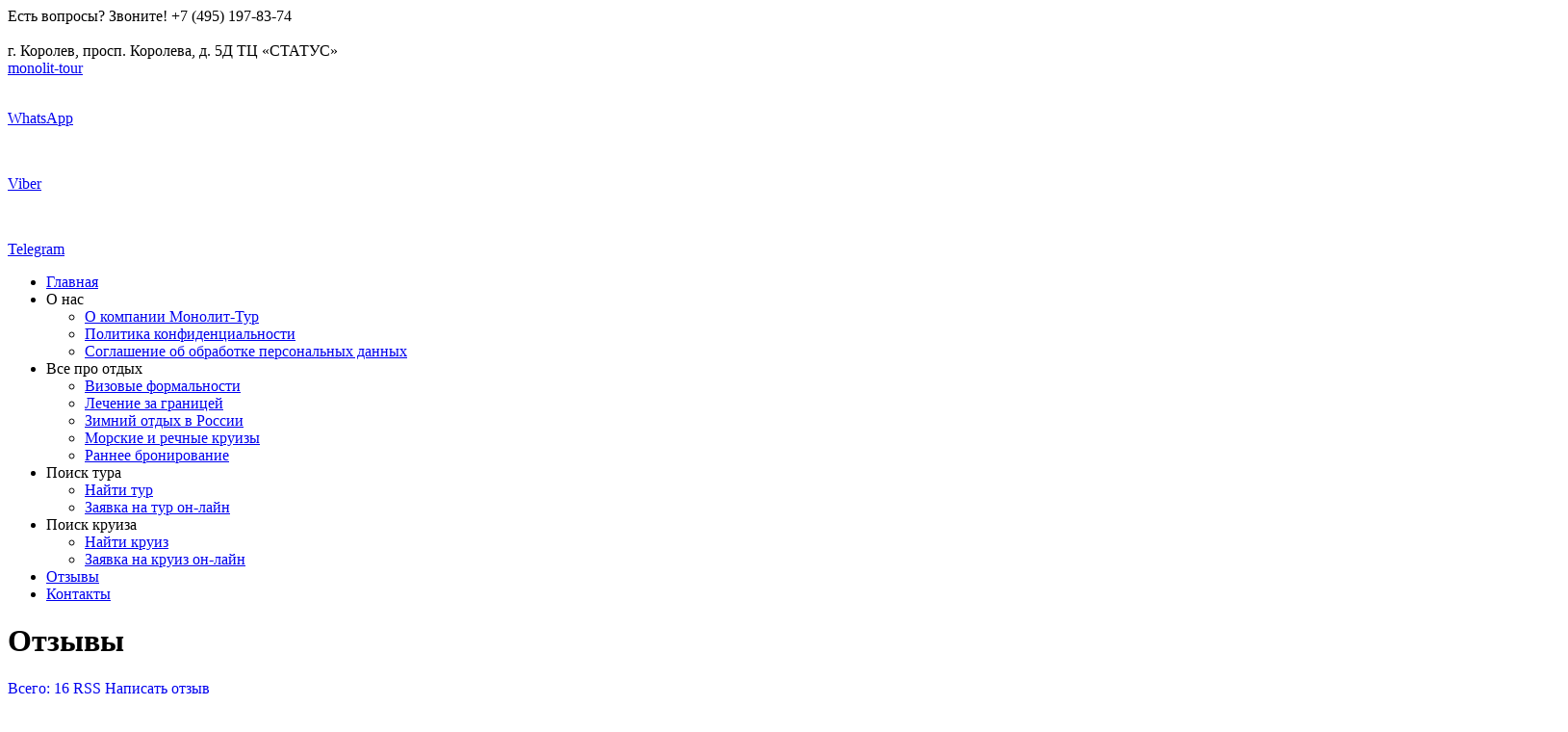

--- FILE ---
content_type: text/html; charset=UTF-8
request_url: https://monolit-tour.ru/otzyivyi.html
body_size: 16155
content:
<!DOCTYPE html>
<html class="bgrpart">
<head>
<title>Отзывы туристов о турагентстве Монолит-ТУР в Королеве</title>
<base href="https://monolit-tour.ru/" />
	<link rel="stylesheet" type="text/css" href="/assets/templates/styles/general.css" media="screen" />
    <link rel="stylesheet" type="text/css" href="/assets/templates/styles/simplegrid.css" media="screen" />
    <link rel="stylesheet" type="text/css" href="/assets/templates/styles/main.css" media="screen" />
	<link rel="stylesheet" type="text/css" href="/assets/templates/styles/media.css" media="screen" />
    <!--[if IE]>
    <script type="text/javascript" src="/assets/templates/scripts/html5shiv.js"></script>
    <link rel="stylesheet" type="text/css" href="/assets/templates/styles/ie.css" media="screen" />
    <![endif]-->


<meta name="description" content="Сомневаетесь какое туристическое агенство в Королеве выбрать? Отзывы о турагентстве Монолоит-Тур. Положитесь на нас! Нам можно доверять, ведь ваш отдых – это наша работа.">
<meta name="viewport" content="width=960">
<meta name="MobileOptimized" content="960"/>
<meta name="HandheldFriendly" content="true"/>
<meta content="text/html;charset=utf-8;IE=edge,chrome=1" http-equiv="X-UA-Compatible">
<!--[if lt IE 9]>
<script src="http://css3-mediaqueries-js.googlecode.com/svn/trunk/css3-mediaqueries.js"></script>
<![endif]-->
<link rel="stylesheet" href="/assets/components/modxtalks/css/web/bbcode/bbcode.css" type="text/css" />
<link rel="stylesheet" href="/assets/components/modxtalks/css/web/styles.css" type="text/css" />
<link rel="stylesheet" href="/assets/components/modxtalks/css/web/highlight/github.css" type="text/css" />
<script>var MT = {
        "assetsPath":"/assets/components/modxtalks/",
        "conversation":"CommentsModxTalks-17",
        "ctx":"web",
        "link": "https://monolit-tour.ru/otzyivyi.html",
        "webPath": "/",
        "token": "",
        "lang": "ru",
        "revers": true,
        "debug": false,
        "commentTpl": "ejs/comment.ejs",
        "deletedCommentTpl": "ejs/deleted_comment.ejs",
        "scrubberOffsetTop": 0,
        "language": {
            "message.ajaxRequestPending": "Отправлен AJAX запрос, ожидаем ответа от сервера!",
            "message.ajaxDisconnected": "Сервер не отвечает. <a href=\"javascript:jQuery.MTAjax.resumeAfterDisconnection()\">Попробуйте еще раз<\/a>, или <a href=\"\" onclick=\"window.location.reload();return false\">обновите страницу</a>.",
            "Loading...": "Загрузка...",
            "Notifications": "Уведомления",
            "newComment": "Новый отзыв",
            "moreText": "Загрузить ещё",
            "message.confirmDelete": "Удалить отзыв навсегда?",
            "message.confirmLeave":"Сделанные изменения не сохранены! Если вы покинете эту страницу, то потеряете все внесённые изменения. Действительно хотите это сделать?",
            "message.confirm_ip":"Вы действительно хотите заблокировать IP адрес - ",
            "message.confirm_email":"Вы действительно хотите заблокировать Email адрес - ",
            "message.confirmDiscardReply":"Комментарий еще не отправлен, отменить все изменения?",
            "Mute conversation": "Закрыть разговор",
            "Unmute conversation": "Восстановить разговор"
        },
        "notificationCheckInterval": 30,
        "postsPerPage": 20,
        "conversationUpdateIntervalStart": 10,
        "conversationUpdateIntervalMultiplier": 1.5,
        "conversationUpdateIntervalLimit": 512,
        "mentions": true,
        "time": "1768987722",
        "fullDeleteComment": true,
        "mtconversation": {
            "conversationId": "CommentsModxTalks-17",
            "slug": "/otzyivyi/comment-$$$-mt.html",
            "id": 1,
            "countPosts": 16,
            "startFrom": 15,
            "lastRead": 1,
            "updateInterval": 182
        }
    }
    </script>
</head>
<body>
    
<div id="main-wrap">
<div class="in">
<div id="header" class="clearfix">
	<a href="/" class="rep logo" title="Турагенство Монолит-Тур в Королеве"></a>
<div id="header-right">
<div id="header-phones">
  <span>Есть вопросы? Звоните!</span> +7 (495) 197-83-74<br />&nbsp;
  
</div>
<div class="ib-list header-address-wrap middle blokc_contacts_header">
  <div class="ib-item header-address">г. Королев, просп. Королева, д. 5Д ТЦ «СТАТУС»</div>
  <div class="block_contacts_skype_telegram">
      <div class="ib-item header-skype header_skype_img"><a href="skype:monolit-tour?call" class="vam" title="Позвонить по Скайпу"><span class="skype-item">monolit-tour</span></a></div>
      <div class="whatsapp_ico_block">
          <a target="_blank" href="https://api.whatsapp.com/send?phone=79104336336&text=Добрый день!">
          <img style="width: 22px;height: 22px;" src="/assets/images/i-wapps.svg" alt="">
          <p>WhatsApp</p>
          </a>
      </div>
      <div class="whatsapp_ico_block telega">
          <a target="_blank" href="https://viber.click/79104336336">
          <img style="width: 22px;height: 22px;" src="/assets/images/i-viber.svg" alt="">
          <p>Viber</p>
          </a>
      </div>
      <div class="whatsapp_ico_block telega">
          <a target="_blank" href="https://t.me/monolit_tour">
          <img style="width: 22px;height: 22px;" src="/assets/images/telegram.svg" alt="">
          <p>Telegram</p>
          </a>
      </div>
  </div>
  
</div>
</div> <!-- #header-right -->
</div> <!-- #header -->
<div id="main-nav">
	<ul class="clearfix">
<li ><a href="/"><span>Главная</span></a></li>
<li >
  <span class="nolink"><span>О нас</span></span>
  <ul>
	<li><a href="o-kompanii.html">О компании Монолит-Тур</a></li>
	<li><a href="politika-confidencialnosti.html">Политика конфиденциальности</a></li>
  <li><a href="soglashenie-ob-obrabotke-personalnyix-dannyix.html">Соглашение об обработке персональных данных
</a></li>
  </ul>
</li>
<li >
  <span class="nolink"><span>Все про отдых</span></span>
  <ul>
	<li><a href="vizovyie-formalnosti.html">Визовые формальности</a></li>
	<li><a href="lechenie-zagraniczej.html">Лечение за границей</a></li>
	<li><a href="otdyix-v-rossii.html">Зимний отдых в России</a></li>
	<li><a href="kruizy.html">Морские и речные круизы</a></li>
	<li><a href="rannee-bronirovanie.html">Раннее бронирование</a></li>
  </ul>
</li>
<li >
  <span class="nolink"><span>Поиск тура</span></span>
  <ul>
	<li><a href="result.html">Найти тур</a></li>
	<li><a data-fancybox-type="iframe" class="various" href="/zayavka-na-podbor-kruiza.html"><span>Заявка на тур он-лайн</span></a></li>
  </ul>	
</li>
<li >
  <span class="nolink"><span>Поиск круиза</span></span>
  <ul>
	<li><a href="poisk-kruiza.html">Найти круиз</a></li>
	<li><a data-fancybox-type="iframe" class="various" href="/zakaz-kruiza.html"><span>Заявка на круиз он-лайн</span></a></li>
  </ul>

</li>
<li class="active"><a href="otzyivyi.html"><span>Отзывы</span></a></li>

<li ><a href="kontaktyi.html"><span>Контакты</span></a></li>
</ul>
</div> <!-- #main-nav -->
<div id="blocks-wrap">
  <!--<div class="block">
	<img src="/assets/images/clipart/search-1.png" alt="" class="block" />
  </div>
  <div class="block">
	<img src="/assets/images/clipart/search-2.png" alt="" class="block" />
  </div>-->
  <div id="main-tsearch">
  </div>
  <div class="block">
	<div id="content-wrap-1">
	  <div id="content-wrap-2a">
		<div id="content-wrap-2b">
			<h1>Отзывы</h1>
		</div>
		  <div id="content_white">
			<div class="postBody"></div><div id="mt_conversationBody" class="mt_hasScrubber mt_scrubber-top"><div class="mt_mthead"></div><div><div class="mt_scrubberColumn rever">
<div class="mt_scrubberContent">	
<a href="#" class="mt_button mt_bc" title="Всего: 16"><span class="mt_icon-comment"></span>Всего: <span class="mt_total_mt">16</span><span class="mt_big_count"></span></a>
<a target="_blank" href="comments-17.rss" class="mt_button"  title="RSS feed" ><span class="mt_icon-rss"></span> RSS</a>
<a href="#reply" class="mt_button" id="mt_jumpToReply"><span class="mt_icon-add"></span> Написать отзыв</a>
</div>
</div><!-- Reply area -->
<div id="mt_cf_conversationReply">
<form action="otzyivyi.html" method="mt_post" enctype="multipart/form-data">
<input type="hidden" name="token" value="df3bf4b6e6b7b">

<div class="mt_post mt_hasControls mt_edit" id="mt_reply">

<div class="mt_avatar"><img src="/assets/components/modxtalks/img/web/avatar.png" alt="" class="mt_avatar_img"></div>

<div class="mt_postContent mt_thing">

<div class="mt_postHeader">
<div class="mt_info">
<h3>Написать отзыв</h3>
</div>
<div class="mt_controls">
	<span class="mt_formattingButtons"><a href='javascript:BBCode.quote("mt_reply");void(0)' title='Цитата' class='bbcode-q'><span>Цитата</span></a></span>
	<label class="mt_previewCheckbox"><input type="checkbox" id="reply-previewCheckbox" onclick="MTConversation.togglePreview(&quot;mt_reply&quot;,this.checked)" accesskey="p"> Предварительный просмотр</label>
</div>
</div>

<div class="mt_postBody">
	<textarea cols="200" rows="20" tabindex="200" name="content" class="mt_text" style="height: 200px; overflow: hidden;" autocomplete="off"></textarea>
	<div id="mt_reply-preview" class="mt_preview"></div>
	<div class="mt_editButtons"><input type="submit" name="postReply" value="Написать отзыв" class="mt_big mt_submit mt_postReply mt_button mt_disabled" tabindex="300" disabled="disabled">
		<span id="mt_reply-bg" class="mt_buttonGroup">
			<input type="text" name="savename" value="" placeholder="Ваше имя" class="mt_saveName" />
			<input type="text" name="saveemail" value="" placeholder="Ваш E-mail" class="mt_saveEmail" />
		</span>
	</div>
</div>

</div>

</div>
</form></div><div id="mt_conversationPosts" class="mt_postList" start="15"><div class="mt_mtComment" data-index="202506" data-idx="15">
	<div class="mt_timeMarker" data-now="1">6 месяцев назад</div>
	<div class="mt_post mt_hasControls" id="comment-56" data-id="56" data-memberid="fc41fbabded730d50813a23bc89dde7f">
		<div class="mt_avatar"><img src="/assets/components/modxtalks/img/web/avatar.png" alt="" class="mt_avatar_img" /></div>
		<div class="mt_postContent mt_thing">
			<div class="mt_postHeader">
				<div class="mt_info">
					<h3>Любовь</h3>
					<a href="/otzyivyi/comment-15-mt.html" class="mt_time" title="2025-06-30T17:49:09+03:00">6 месяцев назад</a>
					<span class="mt_group"></span>
				</div>
				<div class="mt_controls">
					<span class="mt_editedBy"><span title=""></span> </span>
					<a href="/otzyivyi/comment-reply-15-mt.html" title="Цитата" class="mt_control-quote">Цитата</a>
					
				</div>
			</div>
			<div class="mt_postBody">
				Никогда не думала, что город Баку такой красивый, не похож ни на один ни европейский, ни восточный город. Жаль, что здесь нет возможности выложить фото. Летели на выходные, всего на 3 дня, но они были такими насыщенными! Наш гид показал нам все знаковые места города, мы посетили старый город, музей Гейдара Алиева, прогулялись по набережной и съездили в Храм огнепоклонников. И, конечно, не обошлось без развлечений: поплутали по улочкам, где снимали фильм &quot;Бриллиантовая рука&quot;, попадали на брусчатку &quot;Черт побери&quot;, и даже сняли свой фильм со своим же участием.<br />
Летели авиакомпанией &quot;Азербайджанские авиалинии&quot;. Все вовремя, лететь всего 3 часа, самолет новый, еда вкусная.<br />
Жили в отеле Radisson. Набережная - через дорогу, рядом торговый центр и полно мест, где можно поесть. Кстати, особенно рекомендую местный плов и садж!<br />
Спасибо сотрудникам агентства, которые организовали нам этот замечательный индивидуальный тур! Планируем и на будущее такие короткие выездные выходные, которые позволяют при нашей огромной занятости, немного переключиться на отдых.
			</div>
			
			
		</div>
	</div>
</div>
<div class="mt_mtComment" data-index="202503" data-idx="14">
	<div class="mt_timeMarker" data-now="1">10 месяцев назад</div>
	<div class="mt_post mt_hasControls" id="comment-53" data-id="53" data-memberid="dd0d6deb40d8b1ea971cc2cf0ba09587">
		<div class="mt_avatar"><img src="/assets/components/modxtalks/img/web/avatar.png" alt="" class="mt_avatar_img" /></div>
		<div class="mt_postContent mt_thing">
			<div class="mt_postHeader">
				<div class="mt_info">
					<h3>Юля К.</h3>
					<a href="/otzyivyi/comment-14-mt.html" class="mt_time" title="2025-03-18T12:19:32+03:00">10 месяцев назад</a>
					<span class="mt_group"></span>
				</div>
				<div class="mt_controls">
					<span class="mt_editedBy"><span title=""></span> </span>
					<a href="/otzyivyi/comment-reply-14-mt.html" title="Цитата" class="mt_control-quote">Цитата</a>
					
				</div>
			</div>
			<div class="mt_postBody">
				Вот уже в третий раз мы отдыхали с Монолит туром. В этот раз даты отдыха выпали на февральские школьные каникулы детей. Выбор направлений сузился до ОАЭ и Египта (дальние направления мы не рассматривали). Ни там ни там мы ни разу не были. В конечном итоге выбрали Эмираты и не пожалели. Для первого знакомства с жаркой страной февраль оказался идеальным месяцем. Мы посетили обзорную экскурсию по Дубаю и джип сафари в пустыне. Погода была очень комфортная. Наконец-то мы своими глазами увидели то, о чем все говорят: город, построенный на сыпучих песках. Здесь восхитительно все: и небоскребы, для строительства которых были привлечены лучшие архитекторы мира; и насыпные острова, которые позволили значительно увеличить береговую линию; и отношение страны к приезжим, которым создают хорошие условия труда (приезжие могу работать как младшим персоналом так и руководителями крупных компаний).  Одним словом, я впечатлена.<br />
А какое здесь красивое, чистое море. Мы жили на насыпном острове в Рас Эль Хайме. Пляжи на этом острове расположены в бухте, поэтому здесь практически нет волн и море прогревается быстрее. Море в феврале прохладное, тем не менее мы купались каждый день. Я считаю, что наши каникулы удались на все 100.<br />
Люди всегда возвращаются из путешествия немного другими - вдохновленными и окрыленными. Конечно, в этом есть заслуга турагентства. За тебя все организовывают, а тебе остается только наслаждаться отдыхом. От всей души благодарю руководителя Монолит тура за прекрасный отдых ❤️.
			</div>
			
			
		</div>
	</div>
</div>
<div class="mt_mtComment" data-index="202203" data-idx="13">
	<div class="mt_timeMarker" data-now="1">3 года назад</div>
	<div class="mt_post mt_hasControls" id="comment-52" data-id="52" data-memberid="1bf17b183ba436aeb06817b0ad83b7a9">
		<div class="mt_avatar"><img src="/assets/components/modxtalks/img/web/avatar.png" alt="" class="mt_avatar_img" /></div>
		<div class="mt_postContent mt_thing">
			<div class="mt_postHeader">
				<div class="mt_info">
					<h3>Маргарита Хитрина</h3>
					<a href="/otzyivyi/comment-13-mt.html" class="mt_time" title="2022-03-09T13:53:01+03:00">3 года назад</a>
					<span class="mt_group"></span>
				</div>
				<div class="mt_controls">
					<span class="mt_editedBy"><span title=""></span> </span>
					<a href="/otzyivyi/comment-reply-13-mt.html" title="Цитата" class="mt_control-quote">Цитата</a>
					
				</div>
			</div>
			<div class="mt_postBody">
				Мы путешествуем с &quot; Монолит-тур&quot; уже почти двадцать лет. В этот раз мы побывали в Болгарии на горнолыжном курорте &quot;Боровец&quot;. Даты путешествия с 20.02.22 по 06.03.22. Тур был организован очень оперативно и удобно. На наши даты выпали всем известные события.. &quot;Монолит-тур&quot; самым быстрым образом решил вопросы с обратной дорогой. Нам поменяли и прислали билеты за неделю до нашего вылета домой. Все это время нас сопровождали и поддерживали информационно. Огромное спасибо &quot;Монолит-туру&quot; за поистине чудесное возвращение и за комфортные условия пребывания на курорте. Сам горнолыжный курорт Боровец нам очень понравился. Интересные трассы. Хорошее расположение. Вкусная еда. Приятная и теплая атмосфера! Очень надеюсь, что еще не раз обратимся в эту фирму и будем путешествовать!
			</div>
			
			
		</div>
	</div>
</div>
<div class="mt_mtComment" data-index="202202" data-idx="12">
	
	<div class="mt_post mt_hasControls" id="comment-31" data-id="31" data-memberid="99faf1d6db543ebea577910f48951972">
		<div class="mt_avatar"><img src="/assets/components/modxtalks/img/web/avatar.png" alt="" class="mt_avatar_img" /></div>
		<div class="mt_postContent mt_thing">
			<div class="mt_postHeader">
				<div class="mt_info">
					<h3>НИНА</h3>
					<a href="/otzyivyi/comment-12-mt.html" class="mt_time" title="2022-02-19T22:08:12+03:00">3 года назад</a>
					<span class="mt_group"></span>
				</div>
				<div class="mt_controls">
					<span class="mt_editedBy"><span title=""></span> </span>
					<a href="/otzyivyi/comment-reply-12-mt.html" title="Цитата" class="mt_control-quote">Цитата</a>
					
				</div>
			</div>
			<div class="mt_postBody">
				Очень хотелось подобрать экскурсионный тур куда-нибудь в Европу. Мне повезло, что зашла в &quot;Монолит-тур&quot;.<br />
Мне предложили несколько программ с экскурсиями, которые мне подходят, очень квалифицированно ответили на все вопросы.<br />
Теперь выбираю Чехию, Германию или Италию. У меня все готово, жду, кто первый откроет границу после карантина.<br />
Спасибо &quot;Монолит-тур&quot; за профессионализм, терпение и внимание!
			</div>
			
			
		</div>
	</div>
</div>
<div class="mt_mtComment" data-index="202111" data-idx="11">
	<div class="mt_timeMarker" data-now="1">4 года назад</div>
	<div class="mt_post mt_hasControls" id="comment-29" data-id="29" data-memberid="6df162e8adad862edf98ee37c1878cf4">
		<div class="mt_avatar"><img src="/assets/components/modxtalks/img/web/avatar.png" alt="" class="mt_avatar_img" /></div>
		<div class="mt_postContent mt_thing">
			<div class="mt_postHeader">
				<div class="mt_info">
					<h3>Виктория и Владимир К.</h3>
					<a href="/otzyivyi/comment-11-mt.html" class="mt_time" title="2021-11-17T14:11:48+03:00">4 года назад</a>
					<span class="mt_group"></span>
				</div>
				<div class="mt_controls">
					<span class="mt_editedBy"><span title=""></span> </span>
					<a href="/otzyivyi/comment-reply-11-mt.html" title="Цитата" class="mt_control-quote">Цитата</a>
					
				</div>
			</div>
			<div class="mt_postBody">
				Рекомендуем отель Calista в Белеке (Турция), который выбрали для отдыха второй раз. Здесь все организовано командой профессионалов! Это и разнообразное питание, и потрясающие шоу-программы, и сервис на высшем уровне. Очень удобно организовано общение с персоналом и решение любых проблем по WhatsApp или через интерактивное ТВ отеля. Calista - отель, в который хочется вернуться. Спасибо всем, кто так замечательно организовал наш отдых!
			</div>
			
			
		</div>
	</div>
</div>
<div class="mt_mtComment" data-index="201903" data-idx="10">
	<div class="mt_timeMarker" data-now="1">6 лет назад</div>
	<div class="mt_post mt_hasControls" id="comment-28" data-id="28" data-memberid="373373581b536ba7760d75df91abc6a8">
		<div class="mt_avatar"><img src="/assets/components/modxtalks/img/web/avatar.png" alt="" class="mt_avatar_img" /></div>
		<div class="mt_postContent mt_thing">
			<div class="mt_postHeader">
				<div class="mt_info">
					<h3>Татьяна Богачева</h3>
					<a href="/otzyivyi/comment-10-mt.html" class="mt_time" title="2019-03-19T15:16:04+03:00">6 лет назад</a>
					<span class="mt_group"></span>
				</div>
				<div class="mt_controls">
					<span class="mt_editedBy"><span title=""></span> </span>
					<a href="/otzyivyi/comment-reply-10-mt.html" title="Цитата" class="mt_control-quote">Цитата</a>
					
				</div>
			</div>
			<div class="mt_postBody">
				Всем добрый день! Турагентством Монолит - Тур мы пользуемся, наверное, с начала его основания. Все эти годы от общения с Любовью получали только положительные эмоции. Любовь профессионально, доброжелательно, грамотно, корректно,  подходит к подбору туров на отдых или на лечение, всегда учитывает индивидуальные особенности и просьбы своих туристов, все просчитывается до мелочей.  Благодаря такому подходу, наш отдых всегда складывается самым лучшим образом! Огромное спасибо за это Монолит - Туру! Рекомендую это турагентство всем своим знакомым и близким!
			</div>
			
			
		</div>
	</div>
</div>
<div class="mt_mtComment" data-index="201808" data-idx="9">
	<div class="mt_timeMarker" data-now="1">7 лет назад</div>
	<div class="mt_post mt_hasControls" id="comment-27" data-id="27" data-memberid="69141ceb5623470254b7b0d05d99b6f8">
		<div class="mt_avatar"><img src="/assets/components/modxtalks/img/web/avatar.png" alt="" class="mt_avatar_img" /></div>
		<div class="mt_postContent mt_thing">
			<div class="mt_postHeader">
				<div class="mt_info">
					<h3>Анна Бокшицкая, Исполнительный директор РЕКа</h3>
					<a href="/otzyivyi/comment-9-mt.html" class="mt_time" title="2018-08-22T17:22:12+03:00">7 лет назад</a>
					<span class="mt_group"></span>
				</div>
				<div class="mt_controls">
					<span class="mt_editedBy"><span title=""></span> </span>
					<a href="/otzyivyi/comment-reply-9-mt.html" title="Цитата" class="mt_control-quote">Цитата</a>
					
				</div>
			</div>
			<div class="mt_postBody">
				Уважаемая Любовь,<br />
От всего сердца благодарю Вас за помощь в организации поездки Российского еврейского<br />
конгресса в Узбекистан!<br />
Всё прошло на высоком уровне, разрешите отметить Ваш индивидуальный подход и<br />
исключительную доброжелательность в общении.<br />
С Вами приятно работать, и я надеюсь на дальнейшее сотрудничество.
			</div>
			
			
		</div>
	</div>
</div>
<div class="mt_mtComment" data-index="201808" data-idx="8">
	
	<div class="mt_post mt_hasControls" id="comment-25" data-id="25" data-memberid="69141ceb5623470254b7b0d05d99b6f8">
		<div class="mt_avatar"style="display: none;"><img src="/assets/components/modxtalks/img/web/avatar.png" alt="" class="mt_avatar_img" /></div>
		<div class="mt_postContent mt_thing">
			<div class="mt_postHeader">
				<div class="mt_info">
					<h3>Анна</h3>
					<a href="/otzyivyi/comment-8-mt.html" class="mt_time" title="2018-08-21T19:18:45+03:00">7 лет назад</a>
					<span class="mt_group"></span>
				</div>
				<div class="mt_controls">
					<span class="mt_editedBy"><span title=""></span> </span>
					<a href="/otzyivyi/comment-reply-8-mt.html" title="Цитата" class="mt_control-quote">Цитата</a>
					
				</div>
			</div>
			<div class="mt_postBody">
				Лондон. Всегда мечтала туда попасть! Спасибо Любови за организацию такой яркой и незабываемой поездки. Гиды потрясающие, впечатлений и фотографий масса. Жаль, что неделя пролетела так быстро! Единственный минус - Лондон очень дорогой город.
			</div>
			
			
		</div>
	</div>
</div>
<div class="mt_mtComment" data-index="201802" data-idx="7">
	
	<div class="mt_post mt_hasControls" id="comment-24" data-id="24" data-memberid="13e5e4b26f32bc797bd906eaa1d189cb">
		<div class="mt_avatar"><img src="/assets/components/modxtalks/img/web/avatar.png" alt="" class="mt_avatar_img" /></div>
		<div class="mt_postContent mt_thing">
			<div class="mt_postHeader">
				<div class="mt_info">
					<h3>Руслан</h3>
					<a href="/otzyivyi/comment-7-mt.html" class="mt_time" title="2018-02-15T11:08:45+03:00">7 лет назад</a>
					<span class="mt_group"></span>
				</div>
				<div class="mt_controls">
					<span class="mt_editedBy"><span title=""></span> </span>
					<a href="/otzyivyi/comment-reply-7-mt.html" title="Цитата" class="mt_control-quote">Цитата</a>
					
				</div>
			</div>
			<div class="mt_postBody">
				Здравствуйте!<br />
<br />
В ноябре 2017 года обратился в Монолит-Тур в поисках направления для пляжного отдыха. В итоге остался очень доволен как подобранным отелем в Доминикане, так и ценой и отношением фирмы к клиентам. То, на что при самостоятельном изучении форумов уходят дни, здесь с помощью сотрудников компании удалось найти буквально за пару часов, - и результат точно соответствовал описанию! Порадовало, что внимание и доброжелательность менеджеров нисколько не уменьшаются, когда обращаешься с вопросами даже после оплаты поездки)<br />
<br />
Отель Barcelo Bavaro Beach в Пунта-Кане - хорошо всё: и номера, и питание, и береговая линия с чистым белым песком! Экскурсий много и на любой вкус (принимающая сторона была Pegas), могу рекомендовать ВДВ-Сафари и Санто-Доминго. Всем приятных путешествий!
			</div>
			
			
		</div>
	</div>
</div>
<div class="mt_mtComment" data-index="201709" data-idx="6">
	<div class="mt_timeMarker" data-now="1">8 лет назад</div>
	<div class="mt_post mt_hasControls" id="comment-23" data-id="23" data-memberid="e2cdb9363fbbcd03f88f53e93ed766d6">
		<div class="mt_avatar"><img src="/assets/components/modxtalks/img/web/avatar.png" alt="" class="mt_avatar_img" /></div>
		<div class="mt_postContent mt_thing">
			<div class="mt_postHeader">
				<div class="mt_info">
					<h3>Лариса</h3>
					<a href="/otzyivyi/comment-6-mt.html" class="mt_time" title="2017-09-27T16:39:14+03:00">8 лет назад</a>
					<span class="mt_group"></span>
				</div>
				<div class="mt_controls">
					<span class="mt_editedBy"><span title="8 лет назад">8 лет назад</span> отредактировал Любовь Гурович</span>
					<a href="/otzyivyi/comment-reply-6-mt.html" title="Цитата" class="mt_control-quote">Цитата</a>
					
				</div>
			</div>
			<div class="mt_postBody">
				Всем добрый день. Хочется написать отзыв об отеле Barut B Suites в Сиде. Впервые в Турции мне понравилось все. Отель немного странный для нашего представления, но странный в хорошем смысле. Нет помпезности, присущей многим турецким 5-м, все лаконично и просто. Очень большие и удобные номера, в которых все продумано до мелочей. Еда очень вкусная, разнообразная, а главное-качественная. Есть детское меню. Не пожалела, что не взяла «все включено». Еду можно выносить из ресторана, а в номерах есть холодильник, микроволновка, плита, чайник и набор посуды. До моря достаточно близко, так что указанное большое на первый взгляд расстояние не напрягало совсем. Персонал очень доброжелателен и предупредителен, при этом не навязчив . В любое время есть свободные места и на море, и у бассейна, и на анимации, хотя отдыхающих не мало. Много немцев. Вечером есть где погулять-большая красивая набережная. Нет суеты и назойливых зазывал. В этот отель с удовольствием хочется вернуться еще раз. Всем хорошего отдыха.
			</div>
			
			
		</div>
	</div>
</div>
<div class="mt_mtComment" data-index="201511" data-idx="5">
	<div class="mt_timeMarker" data-now="1">10 лет назад</div>
	<div class="mt_post mt_hasControls" id="comment-21" data-id="21" data-memberid="4e99efeda004f5ff04eef6132ade4744">
		<div class="mt_avatar"><img src="/assets/components/modxtalks/img/web/avatar.png" alt="" class="mt_avatar_img" /></div>
		<div class="mt_postContent mt_thing">
			<div class="mt_postHeader">
				<div class="mt_info">
					<h3>Василий и Вероника</h3>
					<a href="/otzyivyi/comment-5-mt.html" class="mt_time" title="2015-11-25T11:31:44+03:00">10 лет назад</a>
					<span class="mt_group"></span>
				</div>
				<div class="mt_controls">
					<span class="mt_editedBy"><span title="9 лет назад">9 лет назад</span> отредактировал Любовь Гурович</span>
					<a href="/otzyivyi/comment-reply-5-mt.html" title="Цитата" class="mt_control-quote">Цитата</a>
					
				</div>
			</div>
			<div class="mt_postBody">
				День добрый, уважаемый Монолит-Тур! У меня просто нет слов, чтобы выразить, как я рад, что мы с супругой обратились именно к вам. Я и не думал, что у туристического агентства в Королёве может быть такой огромный выбор туров. Долгое время я мечтал побывать в колыбели цивилизации Майя, прикоснуться к древнему наследию инков, я буквально бредил этими культурами и сводил с ума жену. И, наконец, свершилось! Долгий перелет немного пугал нас, неопытных путешественников, тем более уже не молодых, но мы страшно рады, что решились! Ранее бронирование позволило нам выбрать самый привлекательный тур по выгодной цене. Организация на высоте, уютный отель, богатейшая экскурсионная программа, гиды-историки - мы увидели и услышали всё, что хотели. Но теперь хотим ещё больше! С Монолит-тур дальней дороги мы больше не боимся!
			</div>
			
			
		</div>
	</div>
</div>
<div class="mt_mtComment" data-index="201511" data-idx="4">
	
	<div class="mt_post mt_hasControls" id="comment-20" data-id="20" data-memberid="e1532347d4adb2d4f8eda5fa3339d2fa">
		<div class="mt_avatar"><img src="/assets/components/modxtalks/img/web/avatar.png" alt="" class="mt_avatar_img" /></div>
		<div class="mt_postContent mt_thing">
			<div class="mt_postHeader">
				<div class="mt_info">
					<h3>Лия</h3>
					<a href="/otzyivyi/comment-4-mt.html" class="mt_time" title="2015-11-24T01:00:40+03:00">10 лет назад</a>
					<span class="mt_group"></span>
				</div>
				<div class="mt_controls">
					<span class="mt_editedBy"><span title="10 лет назад">10 лет назад</span> отредактировал Любовь Гурович</span>
					<a href="/otzyivyi/comment-reply-4-mt.html" title="Цитата" class="mt_control-quote">Цитата</a>
					
				</div>
			</div>
			<div class="mt_postBody">
				Здравствуйте! Мечтая о зимнем отдыхе, снова оказалась на вашем сайте. От всей души хочу сказать спасибо за то, что направили нас летом в Чехию! Лечение в Карловых Варах пошло на пользу моей маме, которая уже много лет мучается бурситом! Санаторий - сказка! Он был похож на древний замок. Обслуживание, еда, минеральные воды - нам понравилось всё! А ещё мы влюбились в волшебную атмосферу Праги, куда ездили на экскурсию. Этим летом мама поедет снова в Карловы Вары, а я хочу поближе познакомиться с Прагой и другими европейскими столицами. Друзья зовут поехать в автобусный тур по Европе. Надеюсь, и в этот раз получить дельные советы от ваших сотрудников и сделать правильный выбор!
			</div>
			
			
		</div>
	</div>
</div>
<div class="mt_mtComment" data-index="201511" data-idx="3">
	
	<div class="mt_post mt_hasControls" id="comment-19" data-id="19" data-memberid="e5051e70e762e466814be0be08bf6b9e">
		<div class="mt_avatar"><img src="/assets/components/modxtalks/img/web/avatar.png" alt="" class="mt_avatar_img" /></div>
		<div class="mt_postContent mt_thing">
			<div class="mt_postHeader">
				<div class="mt_info">
					<h3>Александра</h3>
					<a href="/otzyivyi/comment-3-mt.html" class="mt_time" title="2015-11-22T00:38:27+03:00">10 лет назад</a>
					<span class="mt_group"></span>
				</div>
				<div class="mt_controls">
					<span class="mt_editedBy"><span title="10 лет назад">10 лет назад</span> отредактировал Любовь Гурович</span>
					<a href="/otzyivyi/comment-reply-3-mt.html" title="Цитата" class="mt_control-quote">Цитата</a>
					
				</div>
			</div>
			<div class="mt_postBody">
				Добрый день!<br />
Хотелось бы выразить свою благодарность сотрудникам Монолит-тур, которые всегда с вниманием и профессионализмом подходят к подбору и организации тура для своих клиентов! Этой осенью отдыхали в Таиланде на острове Пхукет. По предложению менеджера выбрали отель The Blue Perl на пляже Ката и ни разу не пожалели. Мы не любим шумный отдых, дискотеки и ночные развлечения нам с мужем не очень подходят, поэтому наиболее популярный район Патонга нам не подходил. Белый песок пляжа Ката и его красота поразили нас. Море, по сравнению с Паттаёй - очень чистое. Мы с большим удовольствием посетили и рекомендованную нам специалистами Монолита экскурсионную программу, побывали на островах Джеймса Бонда, на Пи-пи, но самое большое впечатление на нас произвели Симилановы острова! Красота неописуемая, прямо как на сказочных Мальдивах!<br />
Ближе к лету хотим поехать с вами в Черногорию. Теперь отдых за границей для нас только с Монолит-тур!
			</div>
			
			
		</div>
	</div>
</div>
<div class="mt_mtComment" data-index="201508" data-idx="2">
	
	<div class="mt_post mt_hasControls" id="comment-18" data-id="18" data-memberid="1f3b0aff5cde0f239257d3206b544e50">
		<div class="mt_avatar"><img src="/assets/components/modxtalks/img/web/avatar.png" alt="" class="mt_avatar_img" /></div>
		<div class="mt_postContent mt_thing">
			<div class="mt_postHeader">
				<div class="mt_info">
					<h3>Анна и Юрий Евтух (архитекторы)</h3>
					<a href="/otzyivyi/comment-2-mt.html" class="mt_time" title="2015-08-12T21:46:42+03:00">10 лет назад</a>
					<span class="mt_group"></span>
				</div>
				<div class="mt_controls">
					<span class="mt_editedBy"><span title=""></span> </span>
					<a href="/otzyivyi/comment-reply-2-mt.html" title="Цитата" class="mt_control-quote">Цитата</a>
					
				</div>
			</div>
			<div class="mt_postBody">
				Хотим выразить большую благодарность компании «Монолит-Тур». Мы с мужем каждый год (с 2005г.) обращаемся сюда по поводу нашего отдыха. Побывали в Испании, Тунисе, Хорватии, Италии, Черногории, Израиле, Турции, Израиле, Мексике и Германии. И всегда нам здесь рекомендовали интересные места, удачные отели. Не помним, чтобы когда-нибудь были какие-либо недоразумения с перелетом, встречающей компанией, размещением. Особенно хотим отметить свои впечатления от живописного отеля Parentium в Хорватии, который нам был настоятельно рекомендован «Монолит-Туром», и куда мы были ими отправлены, как всегда, удачно. Отель – остров, что само по себе уже очень оригинально, окруженный необыкновенно бирюзового незабываемого цвета Адриатическим морем и высокими реликтовыми соснами. Удивительно то, что мы сомневались ехать ли в этот отель, так как он 3*, а мы больше привыкли к 4-5* отелям. Но поверили «Монолит-Туру» и не секунды не пожалели. Уровень оказался явно выше, чем мы предполагали; а уникальность природного оазиса и архитектурно-планировочное использование его – супер!<br />
<br />
Теперь о главном – отдыхе через «Монолит-тур» в этом году (2014) в октябре!!! Нам ими был рекомендован отель «Liberty Lykia Sentido» в Олюденизе. Олюдениз – или голубая лагуна, потрясающее место в Турции, не похожий на другие курорты. Представляет собой живописнейшую бухту в горном ущелье с всегда неизменно чистым ЛАЗУРНЫМ!!! морем. Всю эту красоту дополняют в голубом небе почти ежедневно парящие, как разноцветные бабочки, многочисленные паропланы, стартующие с 2000-метровой площадки горного массива. Поселок Олюдениз спускается из ущелья к морю и там расположились отели разной звёздности, все очень приличные, как мы слышали там от людей. Но наш отель Lykia что-то «сногшибательное». Во-первых, находится совершенно отдельно изолировано в «дикой природе» в 3 км от поселка. Окружающие горы и огромная ухоженная территория отеля, помимо разнообразной растительности, покрыта реликтовыми соснами. Интересно, очень живописно спланирована и удобно обустроена инфраструктура территории, вся располагающаяся на рельефе, где-то незначительном, где-то появляются лесенки и дублирующие из пологие пандусы, а в двух наиболее важных путях перемещения в том числе с пляжа, дублируют комфортабельные лифты. которого располагается на живописном рельефе.<br />
<br />
Пляж: естественно, собственный, частично накрыт высокими парусными тентами, вход в море очень удобный с лестницы-пирса. Качественная, достаточно высокого уровня анимационная команда. Весь день спортивные мероприятия на любой вкус: йога, аэробика, степ, корты, стрельба из лука, дайвинг, волейбол, велосипеды и т.д… спуск с паропланом (платно). Каждые 15 минут для ленивых по всей территории ездят открытые прикольные трамвайчики.<br />
<br />
Питание отличное, шведский стол разнообразнее и качественнее, чем во многих других местах, по нашему мнению. Для «особо страждущих» бары по системе «все включено» работают круглосуточно!!!<br />
<br />
Хотим поделиться ярким незабываемым впечатлением, полученным от пилинга (всего тела) в турецкой бане и затем сразу же массажа в открытый беседке над морем с видом на красочный заход солнца и живописный горный утес (пилинг и массаж «исполняли» колоритные балийки). И затем здесь же, но уже при луне, в удаленном конце территории (от центра дневной и вечерней жизни отеля) сидим в рыбном ресторанчике, в тишине, при свечах. Созерцаем с высоты теперь уже ночное море с лунной дорожкой и слегка подсвеченный, ставший совсем таинственным и загадочным, горный мыс нашей лагуны, слушаем легкий морского прибой… Эдем!!!<br />
<br />
В общем, мы с мужем влюбились в необыкновенную красоту бухты Олюдениз и очень довольны высоким уровнем отеля – «городка» Liberty Lykia Sentido. В следующем году будем просить «Монолит-Тур» подобрать нам интересное место и отель на Родосе или Крите (пока ни разу не были в Греции). Но решили, что в Олюдениз вернемся обязательно и, надеемся, не единожды.<br />
<br />
Еще раз огромное спасибо «Монолит-Тур»!
			</div>
			
			
		</div>
	</div>
</div>
<div class="mt_mtComment" data-index="201508" data-idx="1">
	
	<div class="mt_post mt_hasControls" id="comment-17" data-id="17" data-memberid="1f3b0aff5cde0f239257d3206b544e50">
		<div class="mt_avatar"style="display: none;"><img src="/assets/components/modxtalks/img/web/avatar.png" alt="" class="mt_avatar_img" /></div>
		<div class="mt_postContent mt_thing">
			<div class="mt_postHeader">
				<div class="mt_info">
					<h3>Ольга И</h3>
					<a href="/otzyivyi/comment-1-mt.html" class="mt_time" title="2015-08-12T21:46:38+03:00">10 лет назад</a>
					<span class="mt_group"></span>
				</div>
				<div class="mt_controls">
					<span class="mt_editedBy"><span title=""></span> </span>
					<a href="/otzyivyi/comment-reply-1-mt.html" title="Цитата" class="mt_control-quote">Цитата</a>
					
				</div>
			</div>
			<div class="mt_postBody">
				Всегда хотела посетить Израиль, но все как-то не складывалось. Обошла несколько турагентств, но то мне не нравились предлагаемые программы, то менеджеры говорили, что сами там не были, поэтому толком рассказать ничего не могли. В «Монолит-Туре» все встало на свои места. Мне предложили именно ту программу, о которой я мечтала, и мне смогли квалифицированно ответить на все мои вопросы.<br />
<br />
О поездке могу рассказывать часами, но главное, что такое разнообразие экскурсионной программы, пожалуй, есть не во всех странах. Наш гид когда-то работала в Эрмитаже, и мы все ходили под впечатлением от ее рассказов. Просто потрясающие знания истории, Торы, Библии, Корана! Кроме того, всегда хочется узнавать интересные факты о другой стране. Например, Израиль – единственная страна, возродившая и говорящая на древнем языке, языке Торы. В Израиле урожай с гектара земли превышает среднемировой в 30 раз (И это все в пустыне!). Израильская корова - мировой рекордсмен по надоям молока. В Израиле очень много домов, использующих для нагревания воды солнечную энергию. И т.д., и т.п.<br />
<br />
За неделю мы смогли посетить все самые знаковые места страны: Иерусалим, Тель-Авив, Вифлеем, Галилею, озеро Кинерет, Мертвое и Красное моря.<br />
<br />
Все отели по программе были хорошими, с обильными завтраками. Все было четко спланировано, везде без опозданий и нареканий.<br />
<br />
Я влюбилась в эту страну и теперь рекомендую ее всем моим знакомым.
			</div>
			
			
		</div>
	</div>
</div>
</div></div></div>
			<br>
		  </div> <!-- #content-wrap-2 -->
		  <br>
	  </div> <!-- #content-wrap-2 -->
	</div> <!-- #content-wrap-1 -->
  </div> <!-- .block -->
</div> <!-- #blocks-wrap -->
</div> <!-- .in -->
</div> <!-- #main-wrap -->
<div id="footer-1">
<div class="in">
<div id="footer-1-nav">
	<ul class="clearfix">
<li >
	<a href="/"><span>Главная</span></a>
</li>
<li >
	<a href="o-kompanii.html"><span>О нас</span></a>
</li>
<li>
	<a data-fancybox-type="iframe" class="various" href="/zayavka-na-podbor-kruiza.html"><span>Заказ тура</span></a>
</li>
<li class="active">
	<a href="otzyivyi.html"><span>Отзывы</span></a>
</li>
<li >
	<a href="kontaktyi.html"><span>Контакты</span></a>
</li>
</ul>

</div> <!-- #footer-1-nav -->
</div> <!-- .in -->
</div> <!-- #footer-1 -->
<div id="footer-2">
<div class="in clearfix">
    <div class="block_footer_socials">
        <div class="top_block_soc_footer">
            <div id="footer-2-col-1">
                  +7 (495) 197-83-74
            </div>
            <div id="footer-2-col-2">
                  г. Королев, просп. Королева, д. 5Д
            </div>
        </div>
        <div class="bot_block_soc_footer">
            <a href="skype:monolit-tour?call" class="vam" title="Позвонить по Скайпу"><span class="skype-item">monolit-tour</span></a>
            <div class="whatsapp_ico_block">
                  <a target="_blank" href="https://api.whatsapp.com/send?phone=79104336336&text=Добрый день!">
                  <img style="width: 22px;height: 22px;" src="/assets/images/i-wapps.svg" alt="">
                  <p>WhatsApp</p>
                  </a>
            </div>
            <div class="whatsapp_ico_block telega">
                  <a target="_blank" href="https://viber.click/79104336336">
                  <img style="width: 26px;height: 26px;" src="/assets/images/i-viber.svg" alt="">
                  <p>Viber</p>
                  </a>
            </div>
            <div class="whatsapp_ico_block telega">
                  <a target="_blank" href="https://t.me/monolit_tour">
                  <img style="width: 22px;height: 22px;" src="/assets/images/telegram.svg" alt="">
                  <p>Telegram</p>
                  </a>
            </div>
        </div>
    </div>
    


<!--<div id="footer-2-col-3">-->
<!--  <a href="skype:monolit-tour?call" class="vam" title="Позвонить по Скайпу"><span class="skype-item">monolit-tour</span></a>-->
<!--</div>-->

<!-- Yandex.Metrika counter --><script type="text/javascript"> (function (d, w, c) { (w[c] = w[c] || []).push(function() { try { w.yaCounter31906386 = new Ya.Metrika({ id:31906386, clickmap:true, trackLinks:true, accurateTrackBounce:true, webvisor:true, ut:"noindex" }); } catch(e) { } }); var n = d.getElementsByTagName("script")[0], s = d.createElement("script"), f = function () { n.parentNode.insertBefore(s, n); }; s.type = "text/javascript"; s.async = true; s.src = "https://mc.yandex.ru/metrika/watch.js"; if (w.opera == "[object Opera]") { d.addEventListener("DOMContentLoaded", f, false); } else { f(); } })(document, window, "yandex_metrika_callbacks");</script><noscript><div><img src="https://mc.yandex.ru/watch/31906386?ut=noindex" style="position:absolute; left:-9999px;" alt="" /></div></noscript><!-- /Yandex.Metrika counter -->
           <div style="text-align: center;margin-top: 10px;">
              <span>создано в </span>
              <a href="https://bdstudio.pro/" target="_blank" style="text-decoration: none;color: #8e9093;">
                <img src="/assets/images/creator_20.png" alt="создание сайтов" style="max-width: 20px;">
                <span style="position:absolute; left:-9999px;">создание сайта</span>
              </a>
              <a href="https://bdstudio.pro/" style="color: #a32637;text-decoration: none;"> studio</span></a>
            </div>
</div> <!-- .in -->
<script type="text/javascript" language="JavaScript" src="//tourclient.ru/f/jsboot/crm12382/chatbot"></script>
</div> <!-- #footer-2 -->


<script type="text/javascript" src="/assets/components/modxtalks/js/web/lib/jquery-1.9.min.js"></script>
<script type="text/javascript" src="/assets/components/modxtalks/js/web/lib/jquery.history.js"></script>
<script type="text/javascript" src="/assets/components/modxtalks/js/web/lib/jquery.autogrow.js"></script>
<script type="text/javascript" src="/assets/components/modxtalks/js/web/lib/jquery.misc.js"></script>
<script type="text/javascript" src="/assets/components/modxtalks/js/web/lib/jquery.scrollTo.js"></script>
<script type="text/javascript" src="/assets/components/modxtalks/js/web/ejs_production.js"></script>
<script type="text/javascript" src="/assets/components/modxtalks/js/web/modxtalks_rev.js"></script>
<script type="text/javascript" src="/assets/components/modxtalks/js/web/lib/timeago.js"></script>
<script type="text/javascript" src="/assets/components/modxtalks/js/web/lib/timeago/ru.js"></script>
<div id="mt_MTpopUpBox"><span class="">Цитировать</span></div>
<script type="text/javascript" src="/assets/components/modxtalks/js/web/bbcode/bbcode.js"></script>
<script type="text/javascript" src="/assets/components/modxtalks/js/web/highlight.pack.js"></script>
</body>
</html>

<script type="text/javascript" src="/assets/templates/scripts/bind.min.js"></script>

<!-- Add mousewheel plugin (this is optional) -->
<script type="text/javascript" src="/assets/templates/fbox/jquery.mousewheel-3.0.6.pack.js "></script>

<!-- Add fancyBox -->
<link rel="stylesheet" href="/assets/templates/fbox/jquery.fancybox.css?v=2.1.5" type="text/css" media="screen" />
<script type="text/javascript" src="/assets/templates/fbox/jquery.fancybox.pack.js?v=2.1.5"></script>

<!-- Add fancyBox helpers-->
<link rel="stylesheet" href="/assets/templates/fbox/helpers/jquery.fancybox-thumbs.css?v=1.0.7" type="text/css" media="screen" />
<script type="text/javascript" src="/assets/templates/fbox/helpers/jquery.fancybox-thumbs.js?v=1.0.7"></script> 
<script type="text/javascript" src="/assets/templates/scripts/main.js"></script>

--- FILE ---
content_type: application/javascript
request_url: https://tourclient.ru/js/module/chatbot.js?v=36
body_size: 3628
content:
var LSTCJSChatbot = function (id) {

	// стандартная инициализация
	var __module = new LSTCJSModule(id);

	// Время в течении которого не надо открывать чат-бот если тот был закрыт в микросекундах
	var timeToNotOpen = 1 * 24 * 60 * 60 * 1000; // сутки

	// Источник бота, настраивается в личном кабинете
	var botSrc = "//quriobot.com/qb/widget/{bot_source}?init=explicit&onScriptLoad=tcBotOnloadInit";

	var tcConnector = {
		getCityFilter: function (callback, variables, quriobot) {
			__module.getFilter("city", callback, variables);
		},
		getCountryFilter: function (callback, variables, quriobot) {
			__module.getFilter("country", callback, variables);
		},
		getCategoryFilter: function (callback, variables, quriobot) {
			__module.getFilter("alloccat", callback, variables);
		},
		getMealFilter: function (callback, variables, quriobot) {
			__module.getFilter("meal_type", callback, variables);
		},
		getTourCompUrl: function (callback, variables, quriobot) {
			callback(__module.generateLink(variables));
		},
		sendOrder: function (callback, variables, quriobot) {
			__module.sendOrder(callback, variables);
		},
		sendAnswer: function (results, question, answer) {
			console.log("sendAnswer");
		},
		onLeave: function (results) {
			__module.setLocalVar("lastClose", new Date());
		}
	};

	var currencySettings = {
		RUB: {
			min: 20000,
			max: 500000,
			default: 120000,
			step: 1000,
			units: "руб"
		},
		USD: {
			min: 100,
			max: 10000,
			default: 1000,
			step: 100,
			units: "$"
		},
		EUR: {
			min: 100,
			max: 10000,
			default: 1000,
			step: 100,
			units: "&euro;"
		},
		BYN: {
			min: 100,
			max: 20000,
			default: 1000,
			step: 100,
			units: "Br"
		},
		UAH: {
			min: 10000,
			max: 300000,
			default: 50000,
			step: 500,
			units: "&#8372;"
		},
		KZT: {
			min: 100000,
			max: 2000000,
			default: 400000,
			step: 10000,
			units: "&#8376;"
		},
	};

	// Объект контекста бота, параметры устанавливаются позже
	var context = {
		tcConnector: tcConnector,
		managerName: "Светлана",
		managerAvatar: "",
		tourSearchUrl: "",
		phoneCode: "+7",
		currency: currencySettings["RUB"],
	};

	var params = {};

	var commentParams = {
		city: "Город",
		conv_time: "Время звонка",
	};

	var botVars = {
		country: [
			"co",
			"country"
		],
		city: [
			"ct",
			"city"
		],
		duration: [
			["nf", "nt"],
			"durationt"
		],
		departure: [
			["df", "dt"],
			"departuref"
		],
		adults: [
			"ad",
			"adults"
		],
		children: [
			"ch",
			"childs"
		],
		age1: [
			"ch1",
			"age1"
		],
		age2: [
			"ch2",
			"age2"
		],
		age3: [
			"ch3",
			"age3"
		],
		category: [
			"ac",
			"alloccat"
		],
		meal: [
			"met",
			"meal"
		],
		price: [
			["pf", "pt"],
			"price"
		],
		name: [
			null,
			"name"
		],
		phone: [
			null,
			"phone"
		],
		callTime: [
			null,
			"conv_time"
		]
	};

	var cachedFilter = {};


	// инициализация модуля
	__module._initialize = function () {

		if (__module.userId === 142978) {
			console.log("Chatbot для TourBook.ru отключен");
			return;
		}

		var win = LSTCJSEngine.getRootWindow();
		var doc = LSTCJSEngine.getRootDocument();

		win.tcBotOnloadInit = function () {
			var bot = win.quriobot;

			var options = {
				//language: "ru-ru",
				//autoStart: 10000,
				preload: false,
				preventExitIfIncomplete: false,
				context: context,
				onAnswer: tcConnector.sendAnswer,
				onLeave: tcConnector.onLeave,
				onStart: function () {
					params = {};
				}
			};

			if (__module.userId === 142978) {
				options.autoStart = 10000;
			}


			// Отключаем автостарт (временно, пока чатбот не оплачен)
			options.autoStart = false;

			// Отменяем автостарт в течении времени timeToNotOpen после закрытия чатбота туристом
			var lastClose = __module.getLocalVar("lastClose");
			if (lastClose && (lastClose.getTime() + timeToNotOpen > (new Date()).getTime())) {
				options.autoStart = false;
			}

			// Для демонстраций включаем авто-старт
			if (__module.userId === 101420) {
				options.autoStart = true;
			}

			if (__module.env.bot_image) {
				context.managerAvatar = __module.env.bot_image;
				options.avatarImage = __module.env.bot_image;
				options.stickyAvatarPopup = {image: __module.env.bot_image};
			}

			if (__module.env.bot_name) {
				context.managerName = __module.env.bot_name;
			}

			context.botIsMale = __module.env.male;

			if (__module.env.search_page_url) {
				context.tourSearchUrl = __module.env.search_page_url;
			}

			if (__module.env.currency) {
				context.currency = currencySettings[__module.env.currency == "BYR" ? "BYN" : __module.env.currency];
			}

			if (__module.env.phoneCode) {
				context.phoneCode = __module.env.phoneCode;
			}

			bot.init(options);
		};

		var script = doc.createElement('script');
		var sourceId = "DYRAQrGagJbW05dx/waPlNr0Pngr9dV8o";
		sourceId = "eBYgZbjx6Jr3l7jA/OeYgymZ9YjbkQlvq";
		script.src = botSrc.replace(/{bot_source}/, sourceId);
		doc.head.appendChild(script);
	};

	__module.getFilter = function (name, callback, variables) {

		/**
		 * todo Выяснить почему делается двойной запрос из бота, а пока кэшируем
		 */
		if (cachedFilter[name]) {
			callback(cachedFilter[name]);
			return;
		}
		params = ls$.extend({filterName: name}, __module.processBotVariables(variables));
		__module.getData(['filter'], function (package) {
			var callBackData = [{id: 0, label: "Произошла ошибка: "}];
			if ("filter" in package) {
				//callBackData = __module.processFilterData(name, package.filter.data, package);
				callBackData = package.filter;
			}
			cachedFilter = {};
			cachedFilter[name] = callBackData;
			callback(callBackData);
		});
	};

	__module.sendOrder = function (callback, variables) {
		// Параметры для СФЗ
		params = __module.processBotVariables(variables, true);
		// Параметры для распределителя заявок
		params.params = __module.processBotVariables(variables, false);
		__module.getData(['order'], function (package) {
			var callBackData = "ERROR";
			if ("booking_id" in package) {
				callBackData = "OK";
			}
			callback(callBackData);
		});
	};

	__module.processBotVariables = function (variables, forOrder) {
		variables = variables || {};
		var moduleParams = {};
		for (var varName in botVars) {
			var paramName = botVars[varName][forOrder ? 1 : 0];
			var valueName = forOrder ? "text" : "value";
			var realVarName = varName;
			//varName = realVarName == "price" ? realVarName + __module.env.currency : varName;
			if (paramName && (varName in variables) && (valueName in variables[varName])) {
				var value = variables[varName][valueName];
				varName = realVarName;
				var val = __module.getVarValue(paramName, value, varName, forOrder);
				moduleParams = ls$.extend(moduleParams, val);
			}
		}
		// Добавление комментария
		if (forOrder) {
			var comments = [];
			for (var param in commentParams) {
				if (param in moduleParams) {
					comments.push(commentParams[param] + ": " + moduleParams[param]);
				}
			}
			if (comments.length) {
				moduleParams.commentary = comments.join("\n");
			}

			// Возраста
			var ages = [];
			ls$(["age1", "age2", "age3"]).each(function (n, ageParam) {
				if (ageParam in moduleParams) {
					ages.push(moduleParams[ageParam]);
					delete moduleParams[ageParam];
				}
			});

			if (ages.length) {
				moduleParams.age = ages.join(", ");
			}
		}
		return moduleParams;
	};

	__module.getVarValue = function (name, value, varName, forOrder) {
		var result = {};
		if (ls$.isArray(name) && !forOrder) {
			// для некоторых своя обработка
			if (varName == "duration") {
				result = {
					nf: value - 1,
					nt: value + 1,
				};
			} else if (varName == "price") {
				result = {
					//pf: value,
					pt: Math.round(value + value * 0.1), // На 10% больше
					cur: __module.getCurrencyId(__module.env.currency)
				};
			} else if (varName == "departure") {
				result = {
					df: __module.formatDate(new Date(value[0])),
					dt: __module.formatDate(new Date(value[1])),
				};
			} else {
				for (var i = 0; i < name.length; i++) {
					result[name[i]] = value[i];
				}
			}
		} else {
			var glue = forOrder ? ", " : "_";
			result[name] = ls$.isArray(value) ? value.join(glue) : value;
		}
		return result;
	};

	__module.getCurrentParams = function () {
		return params;
	};

	__module.getCurrencyId = function (currency) {
		var curMap = {
			USD: 1,
			EUR: 2,
			RUB: 3,
			UAH: 4,
			BYR: 5,
			BYN: 5,
			KZT: 6
		};
		return curMap[currency];
	};

	/*
	__module.onReceiveFilter = function (filter, package) {
		context.filters[filter.name] = __module.processFilterData(filter.name, filter.data, package);
	};
	 */

	__module.processFilterData = function (name, items, package) {
		// [{value: 1, label: "label", description: "description", image: "https://picsum.photos/200/300"}]
		var result = [];
		for (var value in items) {
			var item = {
				value: value,
				label: items[value]
			};
			if (name == "country" && package.photos) {
				if (package.photos[value]) {
					//item.image = package.photos[value];
				}
			}
			result.push(item);
		}
		return result;
	};

	/*
	__module.onAnswer = function (results, question, answer) {
		var questionTitle = question.title;
		var answerValue = answer.value.value[0];
		if (questionTitle == 'filters.city') {
			params.ct = answerValue;
			__module.getFilter("country");
		}
		if (questionTitle == 'filters.country') {
			params.co = answerValue;
		}
		__module.generateLink();
	};
	 */

	__module.onReceiveDicts = function (dicts) {
		__module.dicts = dicts;
	};

	__module.generateLink = function (variables) {
		var baseUrl = __module.env.search_page_url;
		if (baseUrl.indexOf("tourbook.ru") >= 0) {
			return __module.generateTBLink(variables);
		}
		var paramsString = ls$.param(__module.processBotVariables(variables));
		return baseUrl + (paramsString ? (~baseUrl.indexOf("?") ? "&" : "?") + paramsString : "");
	};

	__module.generateTBLink = function (variables) {
		var baseUrl = __module.env.search_page_url;
		var params = __module.processBotVariables(variables);

		params.ad = params.ad || 2;
		params.ch = params.ch || 0;
		params.ct = params.ct || 1000;
		params.co = params.co || 83;

		var ages = ls$.grep([params.ch1, params.ch2, params.ch3], function (n) {
			return n > 0;
		});
		var meals = ls$.map(params.met.split("_"), function (meal_type_id) {
			return __module.dicts.meals[meal_type_id];
		});

		var tbParams = [
			params.ct,
			"co" + params.co,
			"details",
			params.df,
			Math.round((params.nf + params.nt) / 2),
			(__module.dicts.roomSizes[String(params.ad) + String(params.ch)] || 14) + (ages.length ? ":" + ages.join(".") : ""),
			"me" + meals.join(","),
			"ac" + params.ac.split("_").join(",")
		];


		var paramsString = tbParams.join("/");
		return baseUrl + paramsString;
	};


	return __module;

};



--- FILE ---
content_type: application/javascript; charset=utf-8
request_url: https://tourclient.ru/f/jsonp/crm12382/chatbot?callback=jQuery18306849505145953028_1768987724162&conf=&style=false&src=ldr&resolution=big&bl%5B%5D=dicts&parentWidth=0&user_host=monolit-tour.ru&user_path=https%3A%2F%2Fmonolit-tour.ru%2Fotzyivyi.html&_=1768987724361
body_size: 162
content:
jQuery18306849505145953028_1768987724162({"dicts":{"meals":{"1":["12"],"2":["34","3","27","26"],"3":["28","31","2","17","8","25"],"4":["32","22","14","29","4"],"5":["19","33","6","15","1"]},"roomSizes":{"10":"15","11":"18","12":"19","13":"60","20":"14","21":"20","22":"21","23":"59","30":"23","31":"27","32":"31","33":"63","40":"26","41":"32","42":"33","43":"64","50":"29","51":"53","52":"54","53":"65","60":"24","61":"55","62":"56","63":"66","70":"30","80":"3","90":"4","100":"2","110":"44","120":"45"}}});

--- FILE ---
content_type: application/javascript; charset=utf-8
request_url: https://tourclient.ru/f/jsboot/crm12382/chatbot
body_size: 2842
content:


	(function () {
		var body = document.getElementsByTagName('body')[0];

		
		if (!document.getElementById('popup_tcjsfr_174a4bfb4e15df528cc86825df9f92b8')) {
			var frPop = document.createElement('iframe');
						frPop.scrolling = 'no';
						frPop.id = 'popup_tcjsfr_174a4bfb4e15df528cc86825df9f92b8';
						frPop.style.width = 'auto';
						frPop.style.height = 'auto';
						frPop.style.position = 'absolute';
						frPop.style.display = 'none';
						frPop.style.zIndex = '5000';
						frPop.style.overflow = 'hidden';
						frPop.style.border = '0';
						body.appendChild(frPop);
		}

		if (!document.getElementById('select_tcjsfr_174a4bfb4e15df528cc86825df9f92b8')) {
			var frSel = document.createElement('iframe');
						frSel.scrolling = 'no';
						frSel.id = 'select_tcjsfr_174a4bfb4e15df528cc86825df9f92b8';
						frSel.style.width = 'auto';
						frSel.style.height = 'auto';
						frSel.style.position = 'absolute';
						frSel.style.display = 'none';
						frSel.style.zIndex = '5000';
						frSel.style.overflow = 'hidden';
						frSel.style.border = '0';
						body.appendChild(frSel);
		}

		
		var scriptSrc = "";

		if (!String.prototype.includes) {
			String.prototype.includes = function() {
				return String.prototype.indexOf.apply(this, arguments) !== -1;
			};
		}

		if (!('remove' in Element.prototype)) {
			Element.prototype['remove'] = function () {
				if (this.parentNode) {
					this.parentNode.removeChild(this);
				}
			};
		}

		for (var i = 0; i < document.scripts.length; i++) {
			if (document.scripts[i].src.includes("/f/jsboot/crm12382/chatbot")) {
				scriptSrc = document.scripts[i].src;
				document.scripts[i].remove();
			}
		}

		var srcAttrName = "data-script-origin";

		var iframe = document.getElementById("tcjsfr_174a4bfb4e15df528cc86825df9f92b8");

		if (!iframe) {
			document.write('<iframe scrolling="no" id="tcjsfr_174a4bfb4e15df528cc86825df9f92b8" ' + srcAttrName + '="' + scriptSrc +
				'" data-style="border:0;overflow:hidden;width:100%;display:none" style="border:0;overflow:hidden;width:100%;display:none"></iframe>');
		} else {
			iframe.setAttribute(srcAttrName, scriptSrc);
		}

		if (!window.tc_empty_checker) {
			window.tc_empty_checker = function () {
				var nodes = document.querySelectorAll("iframe[" + srcAttrName + "]");
				for (var i = 0; i < nodes.length; i++) {
					var contentDoc = nodes[i].contentWindow.document;
					if (contentDoc.documentElement.innerHTML.length < 100) {
						var src = nodes[i].getAttribute(srcAttrName);
						nodes[i].removeAttribute(srcAttrName);

						var script = document.createElement('script');
						script.setAttribute("type", "text/javascript");
						script.setAttribute("src", src);
						nodes[i].prepend(script);
					}
				}
			};
			setInterval(window.tc_empty_checker, 500);
		}

		window.modulesRepository = window.modulesRepository || {};

		window.tc_insert_content_174a4bfb4e15df528cc86825df9f92b8 = function () {
			var frameElement = document.getElementById('tcjsfr_174a4bfb4e15df528cc86825df9f92b8');
			if (frameElement) {
				var doc = frameElement.contentWindow.document;
				doc.open();
				doc.writeln('<!DOCTYPE html><html><head>');
								// для правильной подгрузки картинок <img> с относительными ссылками
				doc.writeln('<base href="//tourclient.ru"/>');
								//doc.writeln('<meta name="viewport" content="width=device-width, initial-scale=1.0">');
				doc.writeln('</head>');
				doc.writeln('<body style="margin: 0; padding: 0;">');
				doc.writeln('<style id="lstcjs_styles_174a4bfb4e15df528cc86825df9f92b8"></style>');
				doc.writeln('<div id="loader_174a4bfb4e15df528cc86825df9f92b8" style="text-align:center;display:none;width:100%"><br/><br><img src="//tourclient.ru/i/loader3.gif"><br><br><br></div>');
				doc.writeln('<div class="lstcjs_module_container " id="module_174a4bfb4e15df528cc86825df9f92b8" style="display:none;width:100%" /></div>');
				doc.writeln('</body>');
				doc.writeln('</html>');
				doc.close();
			}
		};
				tc_insert_content_174a4bfb4e15df528cc86825df9f92b8();
			})();
	window.lstc_startFrames = window.lstc_startFrames || {};
	window.lstc_startFrames['174a4bfb4e15df528cc86825df9f92b8'] = function () {
		lstcjs_ctxWin174a4bfb4e15df528cc86825df9f92b8 = document.getElementById('tcjsfr_174a4bfb4e15df528cc86825df9f92b8').contentWindow;




lstcjs_ctxWin174a4bfb4e15df528cc86825df9f92b8.ls$ = ls$;var win = tc_module_context_window_174a4bfb4e15df528cc86825df9f92b8;var tc_load_main_js = function (url, onComplete) {
			if (win.tc_module_loader) return onComplete();
    var script = win.document.createElement("script");
	script.onload = onComplete;
    script.src = url;
    win.document.head.appendChild(script);
};tc_load_main_js("//tourclient.ru/js/main.js?v=36", function (){win.tc_module_loader(win, '174a4bfb4e15df528cc86825df9f92b8', {"moduleNick":"chatbot","moduleId":825,"userID":14292,"userCrmID":"12382","isLocalUser":false,"csrf":"69709c4b77c42:d674e891f413d284bd75c873bd523d2f","csrfFreeOrder":"69709c4b77c9c:3b1235da333e2b78539b113f292fb15e","resTH":["115x80","150x100","247x165","340x230","500x350","740x550","1140x820","1600x1200"],"resRT":["60x40","115x87","260x195","450x300","608x406","730x497","1140x820","1600x1200"],"resRTPlace":["60x40","139x88","210x150","260x195","362x212","1380x1040"],"RTAvailable":true,"env":{"bot_source":"DYRAQrGagJbW05dx\/a01M4EW3NAExN9J7","use_uploaded_image":true,"search_page_url":"http:\/\/www.monolit-tour.ru\/result.html","bot_name":"Любовь","male":false,"bot_image":"\/\/tourclient.ru\/icache\/chatbot\/14292_310x310_14895551.jpg","img_ext":"jpg","updated":14895551,"show_in_main_currency":0,"currency":"RUB","phoneCode":"+7","ext_form_page_text":"","offers_page":"","submit_button_text":"","hide_tourclient_link":0,"data_processing":-1,"privacy_statement_url":"","seat_status":"KNOWN","compare_tours_open":true,"compare_tours_load":"compare_tours","compare_tours_open_type_widget":"default","compare_tours_open_type_page":"window","compare_tours_open_page":"","locale":1,"use_free_module":true,"hide_discount":false,"user_host":null,"isFreeModule":false},"locale":"ru","moduleInfoEnabled":false,"moduleInfoTemplate":"","moduleName":"","cookieOk":false,"canTPAuthCheck":true,"safariCookieFixOk":false,"touristParams":{},"authTourist":{"tpUserId":null,"oracleUserId":null},"styleData":{"default":[]},"useNewId":{"default":false},"resolutionWidth":{"default":false},"showLoader":true,"scripts":{"default":["\/\/tourclient.ru\/js\/jquery.viewport.min.js?v=36","\/\/tourclient.ru\/js\/ejs.js?v=36","\/\/tourclient.ru\/js\/tcjsengine.js?v=36","\/\/tourclient.ru\/js\/module\/chatbot.js?v=36","\/\/tourclient.ru\/js\/jquery.blockUI.js?v=36","\/\/tourclient.ru\/js\/jquery.selectbox-0.2.js?v=36","\/\/tourclient.ru\/js\/iframesupport.js?v=36"]},"styles":{"default":["\/\/tourclient.ru\/css\/reset.css?v=36"]},"stylePacks":[],"loaderQS":[],"initQS":{"bl":["dicts"]},"moduleClass":{"default":"LSTCJSChatbot"},"basePath":"\/\/tourclient.ru","dataURL":"\/f\/jsonp\/crm12382\/chatbot","pstatPush":"\/pstat.php?error_type=client_side&user_id=14292&module_nick=chatbot","directCSS":"","configName":"","styleName":false,"userPath":"\/f\/jsonp\/crm12382\/chatbot","moduleTracer":"","tracerScript":""}, document.getElementById('tcjsfr_174a4bfb4e15df528cc86825df9f92b8').contentWindow.document.getElementById('loader_174a4bfb4e15df528cc86825df9f92b8'), ls$('#module_174a4bfb4e15df528cc86825df9f92b8', document.getElementById('tcjsfr_174a4bfb4e15df528cc86825df9f92b8').contentWindow.document));})};var tc_iframe_element = document.getElementById("tcjsfr_174a4bfb4e15df528cc86825df9f92b8") || {};tc_module_context_window_174a4bfb4e15df528cc86825df9f92b8 = tc_iframe_element.contentWindow || window;var tc_load_jquery = function (url, onComplete) {
	if (tc_module_context_window_174a4bfb4e15df528cc86825df9f92b8.ls$) return onComplete();
    var script = tc_module_context_window_174a4bfb4e15df528cc86825df9f92b8.document.createElement("script");
	script.onload = onComplete;
    script.src = url;
    tc_module_context_window_174a4bfb4e15df528cc86825df9f92b8.document.head.appendChild(script);
};tc_load_jquery("//tourclient.ru/js/tc-jquery.js?v=36", function (){var win = tc_module_context_window_174a4bfb4e15df528cc86825df9f92b8;ls$ = win.ls$ = win.jQuery.noConflict();window.addEventListener('load', function(){var module = win.LSTCJSEngine.getModule('174a4bfb4e15df528cc86825df9f92b8'); module && module.resize && module.resize()});if (window.lstc_startFrames) window.lstc_startFrames['174a4bfb4e15df528cc86825df9f92b8']();});